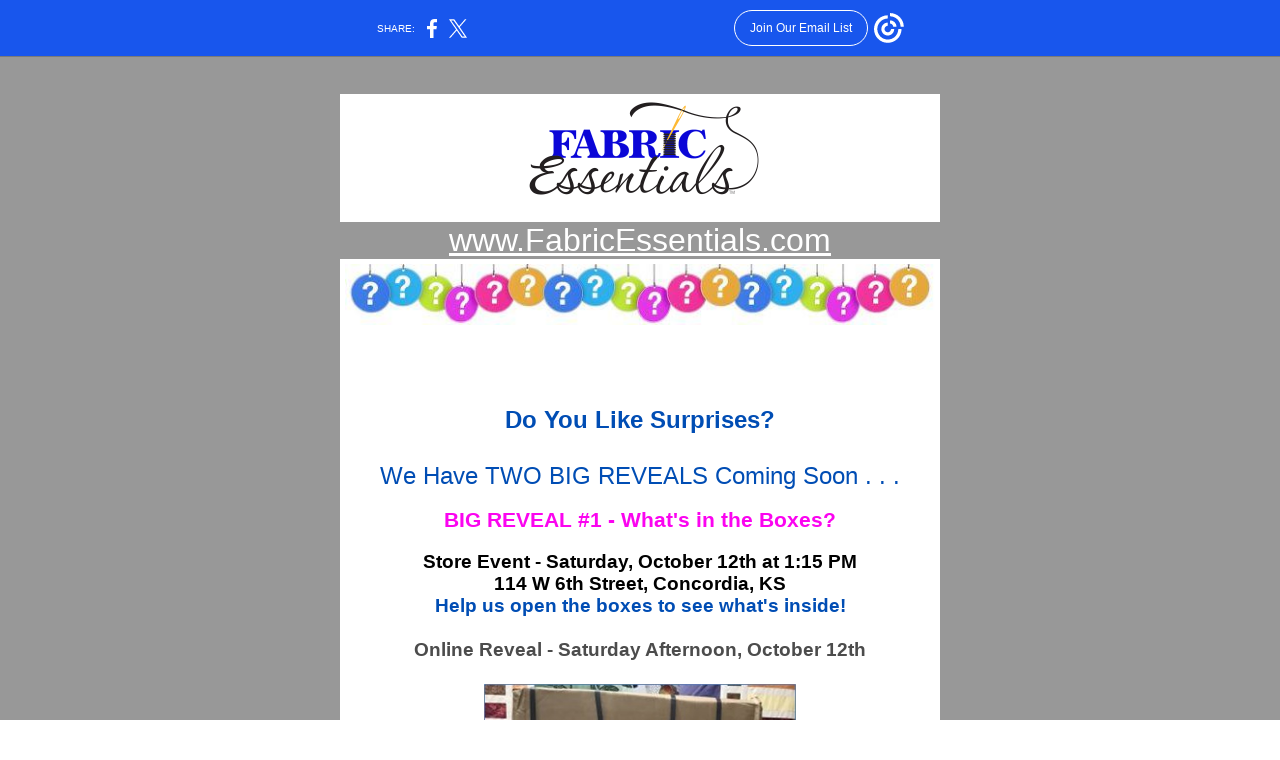

--- FILE ---
content_type: text/html; charset=utf-8
request_url: https://myemail.constantcontact.com/The-BIG-REVEAL------.html?soid=1103481472018&aid=WsvVVKnpUqU
body_size: 6063
content:
<html xmlns:fb="http://www.facebook.com/2008/fbml">
 <head>
  <title>The BIG REVEAL. . . </title>
 <script type="text/javascript">
var __plink_targets = {
"linkedin.post": "https://s.rs6.net/t?sid=1103481472018&e=WsvVVKnpUqU&c=4&r=1",
"addthis.share": "https://s.rs6.net/t?sid=1103481472018&e=WsvVVKnpUqU&c=5&r=1",
"facebook.like": "https://s.rs6.net/t?sid=1103481472018&e=WsvVVKnpUqU&c=2&r=0",
"twitter.tweet": "https://s.rs6.net/t?sid=1103481472018&e=WsvVVKnpUqU&c=3&r=1",
"x.tweet": "https://s.rs6.net/t?sid=1103481472018&e=WsvVVKnpUqU&c=3&r=1",
"facebook.share": "https://s.rs6.net/t?sid=1103481472018&e=WsvVVKnpUqU&c=1&r=1",
"facebook.send": "https://s.rs6.net/t?sid=1103481472018&e=WsvVVKnpUqU&c=6&r=0",
"permalink.view": "https://s.rs6.net/t?sid=1103481472018&e=WsvVVKnpUqU&c=0&r=0"
};
</script>
<script type="text/javascript" src="https://myemail-op.constantcontact.com/page/js/campaignPage.js?soid=sab5jwdab&visitorHost=https%3A%2F%2Fvisitor.constantcontact.com&pageName=The%20BIG%20REVEAL.%20.%20.%20"></script>
</head>
 <body topmargin="0" leftmargin="0" rightmargin="0">
  <!--Copyright (c) 1996-2019 Constant Contact. All rights reserved.  Except as permitted under a separate
written agreement with Constant Contact, neither the Constant Contact software, nor any content that appears on any Constant Contact site,
including but not limited to, web pages, newsletters, or templates may be reproduced, republished, repurposed, or distributed without the
prior written permission of Constant Contact.  For inquiries regarding reproduction or distribution of any Constant Contact material, please
contact legal@constantcontact.com.--> 
  <div id="rootDiv" align="center"> 
   <table class="body" style="background-color:#989898;margin:0;" bgcolor="#989898" border="0" width="100%" cellspacing="0" cellpadding="0"> 
    <tbody>
     <tr> 
      <td rowspan="1" colspan="1" align="center"> 
       <table class="TemplateWidth" style="width:600px;" border="0" width="600" cellspacing="0" cellpadding="0"> 
        <tbody>
         <tr> 
          <td class="TemplatePad" style="padding:0px;" width="100%" rowspan="1" colspan="1"> 
           <table border="0" width="100%" cellpadding="0" cellspacing="0" id="content_LETTER.BLOCK1">
            <tbody>
             <tr>
              <td style="color:#000000;" valign="bottom" rowspan="1" colspan="1" align="center"></td>
             </tr>
            </tbody>
           </table></td> 
         </tr> 
         <tr> 
          <td class="TemplatePad" style="padding:0px;" width="100%" rowspan="1" colspan="1"> 
           <table style="background-color:#989898;display:table;" bgcolor="#989898" border="0" width="100%" cellpadding="0" cellspacing="0" id="content_LETTER.BLOCK2">
            <tbody>
             <tr>
              <td style="color:#ffffff;font-size:24pt;font-family:Georgia,Times New Roman,Times,serif;text-align:center;" rowspan="1" colspan="1" align="center"><br></td>
             </tr>
            </tbody>
           </table>
           <table style="background-color:#ffffff;display:table;" bgcolor="#FFFFFF" border="0" width="100%" cellpadding="0" cellspacing="0" id="content_LETTER.BLOCK3">
            <tbody>
             <tr>
              <td style="color:#000000;" rowspan="1" colspan="1" align="center"><a class="imgCaptionAnchor" rel="nofollow" track="on" shape="rect" href="https://www.fabricessentials.com/index.htm?utm_source=The+BIG+REVEAL.+.+.+&amp;utm_campaign=Newsletter+-+Oct+09%2C+2019+%28Wednesday+11%3A15am%29+-+The+BIG+REVEAL.+.+.+&amp;utm_medium=email" target="_blank"><img height="100" vspace="5" border="0" name="ACCOUNT.IMAGE.3749" hspace="5" width="250" src="https://files.constantcontact.com/2140f9ce001/d52d6c77-5540-4a44-9d8a-9a2e60c11a65.png?a=1133352382327"></a> <br>&nbsp;<br></td>
             </tr>
            </tbody>
           </table></td> 
         </tr> 
         <tr valign="top"> 
          <td class="TemplatePad MainBG" style="background-color:#FFFFFF;padding:0px;" bgcolor="#FFFFFF" width="100%" rowspan="1" colspan="1"> 
           <table style="background-color:#989898;display:table;" bgcolor="#989898" border="0" width="100%" cellpadding="0" cellspacing="0" id="content_LETTER.BLOCK4">
            <tbody>
             <tr>
              <td style="color:#ffffff;font-size:24pt;font-family:Verdana, Geneva, Arial, Helvetica, sans-serif;text-align:center;" rowspan="1" colspan="1" align="center"> 
               <div style="text-align:center;" align="center">
                <span style="font-size:24pt;"><a style="color:rgb(255, 255, 255);text-decoration:underline;" rel="nofollow" track="on" shape="rect" href="https://www.fabricessentials.com/?utm_source=The+BIG+REVEAL.+.+.+&amp;utm_campaign=Newsletter+-+Oct+09%2C+2019+%28Wednesday+11%3A15am%29+-+The+BIG+REVEAL.+.+.+&amp;utm_medium=email" linktype="1" target="_blank">www.FabricEssentials.com</a></span>
               </div> </td>
             </tr>
            </tbody>
           </table>
           <table style="background-color:#ffffff;" bgcolor="#FFFFFF" border="0" width="100%" cellpadding="0" cellspacing="0" id="content_LETTER.BLOCK36">
            <tbody>
             <tr>
              <td style="color:#000000;" rowspan="1" colspan="1" align="center"><img height="61" vspace="5" border="0" name="ACCOUNT.IMAGE.4223" hspace="5" width="590" src="https://files.constantcontact.com/2140f9ce001/9075d370-ad12-4ce7-862f-1ef5a25dd1d3.jpg?a=1133352382327"></td>
             </tr>
            </tbody>
           </table>
           <table border="0" width="100%" cellpadding="5" cellspacing="0" id="content_LETTER.BLOCK5">
            <tbody>
             <tr>
              <td style="color:#4c4c4c;font-size:10pt;font-family:Verdana,Geneva,Arial,Helvetica,Sans-serif;" rowspan="1" colspan="1" align="left"><br>
               <div style="font-size:11pt;">
                <span style="font-size: 12pt; color: #000000;"></span> 
                <br>
               </div></td>
             </tr>
            </tbody>
           </table>
           <table style="background-color:#ffffff;" bgcolor="#FFFFFF" border="0" width="100%" cellpadding="5" cellspacing="0" id="content_LETTER.BLOCK32">
            <tbody>
             <tr>
              <td style="color:#4c4c4c;font-size:10pt;font-family:Verdana, Geneva, Arial, Helvetica, sans-serif;text-align:center;" rowspan="1" colspan="1" align="center"><br>&nbsp;
               <div style="color:#004db4;font-size:18pt;">
                <strong>Do You Like Surprises?</strong>
                <br>
                <br>
               </div>
               <div style="font-size:12pt;">
                <span style="color:#004db4;font-size:18pt;">We Have TWO BIG REVEALS Coming Soon . . .</span>
                <br>
                <br>
               </div>
               <div style="font-size:12pt;">
                <span style="color:#fb04f0;font-size:16pt;"><strong>BIG REVEAL #1 - What's in the Boxes?</strong></span>
                <br>
               </div>
               <div style="font-size:12pt;">
                <strong><br></strong>
               </div>
               <div style="color:#000000;font-size:14pt;">
                <strong>Store Event - Saturday, October 12th at 1:15 PM</strong>
               </div>
               <div style="font-size:14pt;">
                <strong><span style="color:#000000;">114 W 6th Street, Concordia, KS</span><br></strong>
               </div>
               <div style="color:#004db4;font-size:14pt;">
                <strong>Help us open the boxes to see what's inside!</strong>
               </div>
               <div style="font-size:14pt;">
                <br>
               </div>
               <div style="font-size:12pt;">
                <span style="font-size:14pt;"><strong>Online Reveal - Saturday Afternoon, October 12th</strong></span> 
                <br>
               </div>
               <div style="font-size:12pt;">
                <br>
               </div>
               <div style="font-size:12pt;" align="center">
                <img height="449" vspace="5" border="0" name="ACCOUNT.IMAGE.4220" hspace="5" width="312" src="https://files.constantcontact.com/2140f9ce001/2eb14e23-d4b4-450b-a163-924434c90ded.jpg?a=1133352382327"> 
                <br>
               </div>
               <div style="font-size:12pt;" align="center">
                <br>
               </div>
               <div style="font-size:12pt;" align="center">
                <br>
               </div>
               <div style="font-size:12pt;">
                <span style="color:#fb04f0;font-size:16pt;"><strong>BIG REVEAL #2 - 2020 Mystery Quilt Program!</strong></span>
                <br>
               </div>
               <div>
                <span style="font-size:12pt;"><strong>&nbsp;</strong></span>
               </div>
               <div>
                <span style="font-size:12pt;"><strong>We will reveal the colorways for our 2020 Mystery Quilt Program NEXT WEEK and give you more information about the program! You can sign up starting next week! The Mystery Quilt starts the first week of January, 2020.</strong></span>
                <br>
               </div><br>
               <div>
                <img height="210" vspace="5" border="0" name="ACCOUNT.IMAGE.2675" hspace="5" width="300" src="https://files.constantcontact.com/2140f9ce001/20bfb851-e09f-4a8a-967f-b4bcd9b9c9cb.jpg?a=1133352382327"> 
                <br>
                <br>
               </div></td>
             </tr>
            </tbody>
           </table>
           <table style="background-color:#ffffff;" bgcolor="#FFFFFF" border="0" width="100%" cellpadding="5" cellspacing="0" id="content_LETTER.BLOCK33">
            <tbody>
             <tr>
              <td style="color:#4c4c4c;font-size:10pt;font-family:Verdana, Geneva, Arial, Helvetica, sans-serif;text-align:center;" rowspan="1" colspan="1" align="center"><br>
               <div style="color:#184077;font-size:14pt;">
                We appreciate all our in-store and online customers!
                <br>
               </div><strong> <img height="78" vspace="5" border="0" name="ACCOUNT.IMAGE.4224" hspace="5" width="236" src="https://files.constantcontact.com/2140f9ce001/0e92af6c-1bda-45c2-901b-a0330ad9183c.jpg?a=1133352382327"> </strong><br><span style="font-size:11pt;"> 
                <div style="color:#184077;font-size:14pt;">
                 <span style="font-family:Verdana, Geneva, Arial, Helvetica, sans-serif;">Marsha Doyenne and the staff of Fabric Essentials</span>
                </div> 
                <div style="color:#184077;font-size:14pt;">
                 <span style="font-family:Verdana, Geneva, Arial, Helvetica, sans-serif;"><span>Tina, Marlene, Danny, Majean, Christen and Melissa</span> &nbsp;</span>
                </div> </span><br><br></td>
             </tr>
            </tbody>
           </table>
           <table style="background-color:#989898;display:table;" bgcolor="#989898" border="0" width="100%" cellpadding="0" cellspacing="0" id="content_LETTER.BLOCK25">
            <tbody>
             <tr>
              <td style="color:#ffffff;font-size:24pt;font-family:Georgia,Times New Roman,Times,serif;text-align:center;" rowspan="1" colspan="1" align="center"> 
               <div style="text-align:center;" align="center">
                <span style="font-size:24pt;font-family:Verdana, Geneva, Arial, Helvetica, sans-serif;">Block-of-the-Month Programs &nbsp;</span>
               </div> </td>
             </tr>
            </tbody>
           </table>
           <table style="background-color:#ffffff;" bgcolor="#FFFFFF" border="0" width="100%" cellpadding="5" cellspacing="0" id="content_LETTER.BLOCK29">
            <tbody>
             <tr>
              <td style="color:#4c4c4c;font-size:10pt;font-family:Verdana, Geneva, Arial, Helvetica, sans-serif;text-align:center;" rowspan="1" colspan="1" align="center"><br>
               <div style="color:#004db4;font-size:16pt;">
                <br>
               </div>
               <div style="color:#004db4;font-size:18pt;">
                American Bouquet
                <br>
               </div>
               <div>
                <span style="font-size:12pt;"><strong>Available Now!&nbsp;</strong></span> 
                <div>
                 <span> &nbsp;</span>
                </div> 
               </div>
               <div> 
                <div>
                 <span>&nbsp;</span>
                </div> 
                <div>
                 <span> <a class="imgCaptionAnchor" rel="nofollow" track="on" shape="rect" href="https://www.fabricessentials.com/shop/Programs--Most-Include-Backing/p/American-Bouquet-BOM-Quilt-Blue-x7084942.htm?utm_source=The+BIG+REVEAL.+.+.+&amp;utm_campaign=Newsletter+-+Oct+09%2C+2019+%28Wednesday+11%3A15am%29+-+The+BIG+REVEAL.+.+.+&amp;utm_medium=email" target="_blank"><img height="450" vspace="5" border="0" name="ACCOUNT.IMAGE.2350" hspace="5" width="450" src="https://files.constantcontact.com/2140f9ce001/327923ab-5b12-4223-bdc9-b85feef44bd9.jpg?a=1133352382327"></a> &nbsp;<br>
                  <div style="font-size:12pt;">
                   <span style="color:#184077;font-size:14pt;">&nbsp;</span>
                  </div>
                  <div style="font-size:12pt;">
                   <span style="color:#184077;font-size:14pt;">Your program includes ample fabric in case of mistakes, our famous Cutting Diagrams, Binding and Backing! Receive FREE Shipping when you purchase a Complete Kit!</span>
                   <br>
                   <br>
                  </div>&nbsp;<a class="imgCaptionAnchor" rel="nofollow" track="on" shape="rect" href="https://www.fabricessentials.com/shop/Programs--Most-Include-Backing/p/American-Bouquet-BOM-Quilt-Blue-x7084942.htm?utm_source=The+BIG+REVEAL.+.+.+&amp;utm_campaign=Newsletter+-+Oct+09%2C+2019+%28Wednesday+11%3A15am%29+-+The+BIG+REVEAL.+.+.+&amp;utm_medium=email" target="_blank"><img height="64" vspace="5" border="0" name="ACCOUNT.IMAGE.4213" hspace="5" width="200" src="https://files.constantcontact.com/2140f9ce001/746db52f-ff98-440e-a74c-d88885c7738f.jpg?a=1133352382327"></a> <br><br><br></span>
                </div> 
               </div></td>
             </tr>
            </tbody>
           </table>
           <table style="background-color:#989898;display:table;" bgcolor="#989898" border="0" width="100%" cellpadding="0" cellspacing="0" id="content_LETTER.BLOCK38">
            <tbody>
             <tr>
              <td style="color:#ffffff;font-size:24pt;font-family:Georgia,Times New Roman,Times,serif;text-align:center;" rowspan="1" colspan="1" align="center"> 
               <div style="text-align:center;" align="center">
                <span style="font-size:24pt;font-family:Verdana, Geneva, Arial, Helvetica, sans-serif;">From Wing and A Prayer Design...&nbsp;</span>
               </div> </td>
             </tr>
            </tbody>
           </table>
           <table style="background-color:#ffffff;" bgcolor="#FFFFFF" border="0" width="100%" cellpadding="5" cellspacing="0" id="content_LETTER.BLOCK37">
            <tbody>
             <tr>
              <td style="color:#4c4c4c;font-size:10pt;font-family:Verdana, Geneva, Arial, Helvetica, sans-serif;text-align:center;" rowspan="1" colspan="1" align="center"><br>
               <div style="color:#004db4;font-size:16pt;">
                <br>
               </div>
               <div style="color:#004db4;font-size:18pt;">
                The Queen &amp; Her Court II&nbsp;
               </div>
               <div>
                <span style="font-size:12pt;"><strong>Two Sizes ~ Available Now!&nbsp;</strong></span> 
                <div>
                 <span> &nbsp;</span>
                </div> 
               </div>
               <div> 
                <div>
                 <span>&nbsp;</span>
                </div> 
                <div>
                 <span> <a class="imgCaptionAnchor" rel="nofollow" track="on" href="https://www.fabricessentials.com/shop/c/p/The-Queen-Her-Court-II-BOM-Quilt---Two-Sizes-x37081126.htm?utm_source=The+BIG+REVEAL.+.+.+&amp;utm_campaign=Newsletter+-+Oct+09%2C+2019+%28Wednesday+11%3A15am%29+-+The+BIG+REVEAL.+.+.+&amp;utm_medium=email" shape="rect" target="_blank"><img height="505" vspace="5" border="0" name="ACCOUNT.IMAGE.3855" hspace="5" width="450" src="https://files.constantcontact.com/2140f9ce001/3abd4aca-a2ac-4046-a87e-00e422e137dc.jpg?a=1133352382327"></a> &nbsp;<br>
                  <div style="font-size:12pt;">
                   <span style="color:#184077;font-size:14pt;">&nbsp;</span>
                  </div>
                  <div style="font-size:12pt;">
                   <span style="color:#184077;font-size:14pt;">Marcus Fabrics Used in This Project!</span>&nbsp;
                  </div><a class="imgCaptionAnchor" rel="nofollow" track="on" shape="rect" href="https://www.fabricessentials.com/shop/Fabric/BlockoftheMonthFabric/The-Queen--Her-Court-II.htm?utm_source=The+BIG+REVEAL.+.+.+&amp;utm_campaign=Newsletter+-+Oct+09%2C+2019+%28Wednesday+11%3A15am%29+-+The+BIG+REVEAL.+.+.+&amp;utm_medium=email" target="_blank"><img height="891" vspace="5" border="0" name="ACCOUNT.IMAGE.4221" hspace="5" width="450" src="https://files.constantcontact.com/2140f9ce001/00171598-ff17-469d-a420-fd4ce3242561.jpg?a=1133352382327"></a> <br><br>
                  <div style="font-size:12pt;">
                   <span style="color:#184077;font-size:14pt;">Your program includes a Boo-Boo Bundle of extra fabric, our famous Cutting Diagrams, Binding and Backing! Receive FREE Shipping when you purchase a Complete Kit!</span>
                   <br>
                   <br>
                  </div>&nbsp;<a class="imgCaptionAnchor" rel="nofollow" track="on" href="https://www.fabricessentials.com/shop/c/p/The-Queen-Her-Court-II-BOM-Quilt---Two-Sizes-x37081126.htm?utm_source=The+BIG+REVEAL.+.+.+&amp;utm_campaign=Newsletter+-+Oct+09%2C+2019+%28Wednesday+11%3A15am%29+-+The+BIG+REVEAL.+.+.+&amp;utm_medium=email" shape="rect" target="_blank"><img height="64" vspace="5" border="0" name="ACCOUNT.IMAGE.4213" hspace="5" width="200" src="https://files.constantcontact.com/2140f9ce001/746db52f-ff98-440e-a74c-d88885c7738f.jpg?a=1133352382327"></a> <br><br><br></span>
                </div> 
               </div></td>
             </tr>
            </tbody>
           </table>
           <table style="background-color:#989898;display:table;" bgcolor="#989898" border="0" width="100%" cellpadding="0" cellspacing="0" id="content_LETTER.BLOCK28">
            <tbody>
             <tr>
              <td style="color:#ffffff;font-size:24pt;font-family:Georgia,Times New Roman,Times,serif;text-align:center;" rowspan="1" colspan="1" align="center"> 
               <div style="text-align:center;" align="center">
                <span style="font-size:24pt;font-family:Verdana, Geneva, Arial, Helvetica, sans-serif;">Another Beautiful Quilt!&nbsp;</span>
               </div> </td>
             </tr>
            </tbody>
           </table>
           <table style="background-color:#ffffff;" bgcolor="#FFFFFF" border="0" width="100%" cellpadding="5" cellspacing="0" id="content_LETTER.BLOCK26">
            <tbody>
             <tr>
              <td style="color:#4c4c4c;font-size:10pt;font-family:Verdana, Geneva, Arial, Helvetica, sans-serif;text-align:center;" rowspan="1" colspan="1" align="center">&nbsp; <span><br> <a class="imgCaptionAnchor" rel="nofollow" track="on" href="https://www.fabricessentials.com/shop/c/p/Tapestry-BOM-Quilt---Includes-Backing-x37436458.htm?utm_source=The+BIG+REVEAL.+.+.+&amp;utm_campaign=Newsletter+-+Oct+09%2C+2019+%28Wednesday+11%3A15am%29+-+The+BIG+REVEAL.+.+.+&amp;utm_medium=email" shape="rect" target="_blank"><img height="109" vspace="5" border="0" name="ACCOUNT.IMAGE.4210" hspace="5" width="263" src="https://files.constantcontact.com/2140f9ce001/f0ab115b-4ba0-4fea-b8cf-1d0d7559a9e3.jpg?a=1133352382327"></a><br><br> <a class="imgCaptionAnchor" rel="nofollow" track="on" href="https://www.fabricessentials.com/shop/c/p/Tapestry-BOM-Quilt---Includes-Backing-x37436458.htm?utm_source=The+BIG+REVEAL.+.+.+&amp;utm_campaign=Newsletter+-+Oct+09%2C+2019+%28Wednesday+11%3A15am%29+-+The+BIG+REVEAL.+.+.+&amp;utm_medium=email" shape="rect" target="_blank"><img height="488" vspace="5" border="0" name="ACCOUNT.IMAGE.4211" hspace="5" width="450" src="https://files.constantcontact.com/2140f9ce001/3f1558d3-0d2b-4bee-b706-f74de90dcefa.jpg?a=1133352382327"></a> &nbsp;<br><br> <a class="imgCaptionAnchor" rel="nofollow" track="on" href="https://www.fabricessentials.com/shop/Fabric/BlockoftheMonthFabric/Tapestry.htm?utm_source=The+BIG+REVEAL.+.+.+&amp;utm_campaign=Newsletter+-+Oct+09%2C+2019+%28Wednesday+11%3A15am%29+-+The+BIG+REVEAL.+.+.+&amp;utm_medium=email" shape="rect" target="_blank"><img height="521" vspace="5" border="0" name="ACCOUNT.IMAGE.4217" hspace="5" width="450" src="https://files.constantcontact.com/2140f9ce001/c1c2d28a-6014-4f3b-86d9-0ce43cadccc9.jpg?a=1133352382327"></a> <br><br>
                <div style="font-size:12pt;">
                 <span style="color:#184077;font-size:14pt;">Your program includes a Boo-Boo Bundle of extra fabric, our famous Cutting Diagrams and Backing!</span>
                 <br>
                 <br>
                </div>&nbsp;<a class="imgCaptionAnchor" rel="nofollow" track="on" shape="rect" href="https://www.fabricessentials.com/shop/Fabric/BlockoftheMonthFabric/Tapestry/p/Tapestry-BOM-Quilt---Includes-Backing-x37436458.htm?utm_source=The+BIG+REVEAL.+.+.+&amp;utm_campaign=Newsletter+-+Oct+09%2C+2019+%28Wednesday+11%3A15am%29+-+The+BIG+REVEAL.+.+.+&amp;utm_medium=email" target="_blank"><img height="64" vspace="5" border="0" name="ACCOUNT.IMAGE.4213" hspace="5" width="200" src="https://files.constantcontact.com/2140f9ce001/746db52f-ff98-440e-a74c-d88885c7738f.jpg?a=1133352382327"></a> <br><br><br></span></td>
             </tr>
            </tbody>
           </table>
           <table style="background-color:#989898;display:table;" bgcolor="#989898" border="0" width="100%" cellpadding="0" cellspacing="0" id="content_LETTER.BLOCK11">
            <tbody>
             <tr>
              <td style="color:#ffffff;font-size:24pt;font-family:Verdana, Geneva, Arial, Helvetica, sans-serif;text-align:center;" rowspan="1" colspan="1" align="center"> 
               <div style="text-align:center;" align="center">
                <span style="font-size:24pt;">Wonder What We've Been Up To?</span>
               </div> </td>
             </tr>
            </tbody>
           </table>
           <table style="background-color:#ffffff;display:table;" bgcolor="#FFFFFF" border="0" width="100%" cellpadding="5" cellspacing="0" id="content_LETTER.BLOCK12">
            <tbody>
             <tr>
              <td style="color:#4c4c4c;font-size:10pt;font-family:Verdana,Geneva,Arial,Helvetica,Sans-serif;" rowspan="1" colspan="1" align="left"><br><br>
               <div style="color:#184077;font-size:16pt;text-align:center;" align="center">
                <span> 
                 <div>
                  See Prior Newsletters Here!
                 </div> 
                 <div>
                  &nbsp;
                 </div> 
                 <div>
                  <a style="color:rgb(24, 64, 119);text-decoration:underline;" rel="nofollow" track="on" shape="rect" href="https://conta.cc/2mjdGv2?utm_source=The+BIG+REVEAL.+.+.+&amp;utm_campaign=Newsletter+-+Oct+09%2C+2019+%28Wednesday+11%3A15am%29+-+The+BIG+REVEAL.+.+.+&amp;utm_medium=email" linktype="1" target="_blank">BATIK Beauties</a>
                 </div> 
                 <div>
                  <a style="color:rgb(24, 64, 119);text-decoration:underline;" rel="nofollow" track="on" shape="rect" href="https://conta.cc/30uIMhj?utm_source=The+BIG+REVEAL.+.+.+&amp;utm_campaign=Newsletter+-+Oct+09%2C+2019+%28Wednesday+11%3A15am%29+-+The+BIG+REVEAL.+.+.+&amp;utm_medium=email" linktype="1" target="_blank">In the News . . .</a> &nbsp;
                 </div> 
                 <div>
                  <a style="color:rgb(24, 64, 119);text-decoration:underline;" rel="nofollow" track="on" shape="rect" href="https://conta.cc/2LJlJtN?utm_source=The+BIG+REVEAL.+.+.+&amp;utm_campaign=Newsletter+-+Oct+09%2C+2019+%28Wednesday+11%3A15am%29+-+The+BIG+REVEAL.+.+.+&amp;utm_medium=email" linktype="1" target="_blank">Make a Quilt with EXTRA LARGE Panels!</a>
                 </div> 
                 <div>
                  <a style="color:rgb(24, 64, 119);text-decoration:underline;" rel="nofollow" track="on" shape="rect" href="https://conta.cc/32x86F6?utm_source=The+BIG+REVEAL.+.+.+&amp;utm_campaign=Newsletter+-+Oct+09%2C+2019+%28Wednesday+11%3A15am%29+-+The+BIG+REVEAL.+.+.+&amp;utm_medium=email" linktype="1" target="_blank">Cute Critters</a>&nbsp;
                 </div> 
                 <div>
                  &nbsp;
                 </div> </span>
               </div>
               <div style="color:#004db4;font-size:16pt;text-align:center;" align="center">
                <span><strong>&nbsp; <a class="imgCaptionAnchor" rel="nofollow" track="on" shape="rect" href="https://www.fabricessentials.com/newsletter.htm?utm_source=The+BIG+REVEAL.+.+.+&amp;utm_campaign=Newsletter+-+Oct+09%2C+2019+%28Wednesday+11%3A15am%29+-+The+BIG+REVEAL.+.+.+&amp;utm_medium=email" target="_blank"><img height="150" vspace="5" border="0" name="ACCOUNT.IMAGE.4093" hspace="5" width="323" src="https://files.constantcontact.com/2140f9ce001/d50982ff-f505-4679-9239-3090be57ab91.jpg?a=1133352382327"></a> &nbsp;</strong></span>
               </div>
               <div align="center">
                <a class="imgCaptionAnchor" rel="nofollow" track="on" href="https://www.fabricessentials.com/newsletter.htm?utm_source=The+BIG+REVEAL.+.+.+&amp;utm_campaign=Newsletter+-+Oct+09%2C+2019+%28Wednesday+11%3A15am%29+-+The+BIG+REVEAL.+.+.+&amp;utm_medium=email" shape="rect" target="_blank"><img height="30" vspace="5" border="0" name="ACCOUNT.IMAGE.3451" hspace="5" width="150" src="https://files.constantcontact.com/2140f9ce001/f037bae9-02f4-4e49-b379-dfefa3b03732.png?a=1133352382327"></a> 
                <br>
               </div>
               <div align="center">
                <br>
               </div>
               <div style="color:#184077;font-size:12pt;" align="center">
                PS You can sign up to receive your newsletter on the frequency you prefer ~ Every Email, Weekly, Twice per Month, Monthly. Most folks also want to be notified of any Sales we might have. You can easily change your newsletter settings by clicking here:
               </div>
               <div style="color:#184077;font-size:12pt;" align="center">
                <br>
               </div>
               <div style="color:#184077;font-size:11pt;" align="center"> 
                <div style="font-size:12pt;">
                 <a style="color:rgb(24, 64, 119);font-weight:bold;text-decoration:underline;" track="on" href="https://visitor.constantcontact.com/do?mse=001S2avIeJoU09jFJ43ygoolkPljGTbc44X&amp;t=001ibql7u6BWubJG-ugaZibcg%3D%3D&amp;lang=001FCSs65SMrsI%3D&amp;auth=001QXcg86n4Xyw%3D&amp;llr=sab5jwdab&amp;p=oo" shape="rect" linktype="1" target="_blank">Update My Profile</a>
                </div> 
                <strong><br></strong>
               </div>
               <div align="center">
                <br>
               </div>
               <div style="color:#000ca5;font-size:14pt;text-align:center;" align="center">
                <em><strong> <br></strong></em>
               </div></td>
             </tr>
            </tbody>
           </table>
           <table style="background-color:#989898;display:table;" bgcolor="#989898" border="0" width="100%" cellpadding="0" cellspacing="0" id="content_LETTER.BLOCK13">
            <tbody>
             <tr>
              <td style="color:#ffffff;font-size:24pt;font-family:Verdana, Geneva, Arial, Helvetica, sans-serif;text-align:center;" rowspan="1" colspan="1" align="center"> 
               <div style="text-align:center;" align="center">
                <span style="font-size:24pt;">Tell All Your Friends!&nbsp;</span>
               </div> </td>
             </tr>
            </tbody>
           </table>
           <table style="background-color:#ffffff;display:table;" bgcolor="#FFFFFF" border="0" width="100%" cellpadding="5" cellspacing="0" id="content_LETTER.BLOCK18">
            <tbody>
             <tr>
              <td style="color:#4c4c4c;font-size:10pt;font-family:Verdana,Geneva,Arial,Helvetica,Sans-serif;" rowspan="1" colspan="1" align="left"><br><br>
               <div style="color:#184077;font-size:16pt;text-align:center;" align="center">
                <span><strong> 
                  <div>
                   <span>Don't Miss Anything</span>!
                  </div> </strong></span>
               </div>
               <div style="color:#004db4;font-size:16pt;text-align:center;" align="center">
                <span><strong>&nbsp;<a class="imgCaptionAnchor" track="on" href="https://visitor.r20.constantcontact.com/manage/optin?v=001S2avIeJoU09jFJ43ygoolpb-P6v7SRZYkl6o0bSPD6PCCzTC0eY8ehsSECROuvlJgMV4i94oXdemFmHGckkm8WbDWe9uaZoaR7F2IPke2cQ%3D" shape="rect" target="_blank"><img height="76" vspace="5" border="0" name="ACCOUNT.IMAGE.3743" hspace="5" width="400" src="https://files.constantcontact.com/2140f9ce001/7a840639-7e1c-4001-8212-1b260a1a90d3.jpg?a=1133352382327"></a> &nbsp;</strong></span>
               </div><br>
               <div style="color:#000000;font-size:12pt;text-align:center;" align="center">
                Receive a FREE downloadable quilt pattern plus a $15 NEWCUSTOMER coupon to use on your next order!
               </div>
               <div style="color:#000ca5;font-size:14pt;text-align:center;" align="center">
                <em><strong><br></strong></em>
               </div>
               <div style="color:#000ca5;font-size:14pt;text-align:center;" align="center">
                <em><strong> 
                  <div>
                   <span><strong>&nbsp; <em><strong><strong></strong></strong></em> &nbsp;</strong></span>
                  </div> <br></strong></em>
               </div></td>
             </tr>
            </tbody>
           </table>
           <table style="background-color:#184077;display:table;" bgcolor="#184077" border="0" width="100%" cellpadding="0" cellspacing="0" id="content_LETTER.BLOCK19">
            <tbody>
             <tr>
              <td style="color:#ffffff;font-size:14pt;font-family:Georgia,Times New Roman,Times,serif;text-align:center;" rowspan="1" colspan="1" align="center"> 
               <div class="collapse navbar-collapse" id="navbar-collapse-1"> 
                <p style="color:#ffffff;font-size:14pt;margin-top:0px;font-family:Georgia,Times New Roman,Times,serif;margin-bottom:0px;"><a class="mainMenuItem" style="color:rgb(255, 255, 255);" rel="nofollow" href="http://www.fabricessentials.com/index.htm?utm_source=The+BIG+REVEAL.+.+.+&amp;utm_campaign=Newsletter+-+Oct+09%2C+2019+%28Wednesday+11%3A15am%29+-+The+BIG+REVEAL.+.+.+&amp;utm_medium=email" shape="rect" target="_blank">Home</a> &nbsp; <a class="mainMenuItem" style="color:rgb(255, 255, 255);" rel="nofollow" href="http://www.fabricessentials.com/fabric.htm?utm_source=The+BIG+REVEAL.+.+.+&amp;utm_campaign=Newsletter+-+Oct+09%2C+2019+%28Wednesday+11%3A15am%29+-+The+BIG+REVEAL.+.+.+&amp;utm_medium=email" shape="rect" target="_blank">Fabric</a> &nbsp; <a class="mainMenuItem" style="color:rgb(255, 255, 255);" rel="nofollow" href="http://www.fabricessentials.com/clubs.htm?utm_source=The+BIG+REVEAL.+.+.+&amp;utm_campaign=Newsletter+-+Oct+09%2C+2019+%28Wednesday+11%3A15am%29+-+The+BIG+REVEAL.+.+.+&amp;utm_medium=email" shape="rect" target="_blank">BOMs</a> &nbsp; <a class="mainMenuItem" style="color:rgb(255, 255, 255);" rel="nofollow" href="http://www.fabricessentials.com/books--patterns.htm?utm_source=The+BIG+REVEAL.+.+.+&amp;utm_campaign=Newsletter+-+Oct+09%2C+2019+%28Wednesday+11%3A15am%29+-+The+BIG+REVEAL.+.+.+&amp;utm_medium=email" shape="rect" target="_blank">Books &amp; Patterns</a>&nbsp;</p> 
                <p class="dropdown-toggle mainMenuItem" style="color:#ffffff;margin-top:0px;font-family:Georgia,Times New Roman,Times,serif;margin-bottom:0px;" href="http://www.fabricessentials.com/index.htm#" shape="rect" data-toggle="dropdown" role="button"><a class="mainMenuItem" style="color:rgb(255, 255, 255);" rel="nofollow" href="http://www.fabricessentials.com/kits.htm?utm_source=The+BIG+REVEAL.+.+.+&amp;utm_campaign=Newsletter+-+Oct+09%2C+2019+%28Wednesday+11%3A15am%29+-+The+BIG+REVEAL.+.+.+&amp;utm_medium=email" shape="rect" target="_blank">Kits</a> &nbsp; <a class="mainMenuItem" style="color:rgb(255, 255, 255);" rel="nofollow" href="http://www.fabricessentials.com/notions.htm?utm_source=The+BIG+REVEAL.+.+.+&amp;utm_campaign=Newsletter+-+Oct+09%2C+2019+%28Wednesday+11%3A15am%29+-+The+BIG+REVEAL.+.+.+&amp;utm_medium=email" shape="rect" target="_blank">Notions</a> &nbsp; <a class="mainMenuItem" style="color:rgb(255, 255, 255);" rel="nofollow" href="http://www.fabricessentials.com/gifts.htm?utm_source=The+BIG+REVEAL.+.+.+&amp;utm_campaign=Newsletter+-+Oct+09%2C+2019+%28Wednesday+11%3A15am%29+-+The+BIG+REVEAL.+.+.+&amp;utm_medium=email" shape="rect" target="_blank">Gifts</a> &nbsp;</p> 
               </div> </td>
             </tr>
            </tbody>
           </table>
           <table style="background-color:#ffffff;display:table;" bgcolor="#FFFFFF" border="0" width="100%" cellpadding="0" cellspacing="0" id="content_LETTER.BLOCK49">
            <tbody>
             <tr>
              <td style="color:#ffffff;font-size:24pt;font-family:Georgia,Times New Roman,Times,serif;text-align:center;" rowspan="1" colspan="1" align="center"> 
               <div style="text-align:center;" align="center">
                <span style="font-size:24pt;">&nbsp;</span>
               </div> </td>
             </tr>
            </tbody>
           </table>
           <table style="background-color:#989898;display:table;" bgcolor="#989898" border="0" width="100%" cellpadding="0" cellspacing="0" id="content_LETTER.BLOCK17">
            <tbody>
             <tr>
              <td style="color:#ffffff;font-size:24pt;font-family:Verdana, Geneva, Arial, Helvetica, sans-serif;text-align:center;" rowspan="1" colspan="1" align="center"> 
               <div style="text-align:center;" align="center">
                <span style="font-size:24pt;">We'd Love to Have You Visit Us!&nbsp;</span>
               </div> </td>
             </tr>
            </tbody>
           </table>
           <table style="background-color:#ffffff;display:table;" bgcolor="#FFFFFF" border="0" width="100%" cellpadding="0" cellspacing="0" id="content_LETTER.BLOCK22">
            <tbody>
             <tr>
              <td class="MainTitle" style="color:#000000;font-size:24pt;font-family:Georgia,Times New Roman,Times,serif;text-align:center;" rowspan="1" colspan="1" align="center"> 
               <div>
                <span style="color:#0067ce;font-size:14pt;font-family:Verdana,Geneva,Arial,Helvetica,sans-serif;"><strong>&nbsp;</strong><strong>&nbsp;</strong></span>
               </div> 
               <div>
                <span style="color:#0067ce;font-size:14pt;font-family:Verdana,Geneva,Arial,Helvetica,sans-serif;"><strong>&nbsp;</strong></span>
               </div> 
               <div>
                <span style="color:#0067ce;font-size:14pt;font-family:Verdana,Geneva,Arial,Helvetica,sans-serif;"><strong> 
                  <div>
                   <span style="color:#0067ce;font-size:14pt;font-family:Verdana,Geneva,Arial,Helvetica,sans-serif;"> 
                    <div style="color:#184077;">
                     <strong>How About a Road Trip to Concordia, Kansas!</strong>
                    </div> 
                    <div>
                     <strong>&nbsp;&nbsp; &nbsp;</strong>
                    </div> 
                    <div>
                     <strong> <img height="204" vspace="5" border="0" name="ACCOUNT.IMAGE.3342" hspace="5" width="353" src="https://files.constantcontact.com/2140f9ce001/7af3e7fc-f6da-4077-a72e-8e355ebbc8f3.jpg?a=1133352382327">&nbsp; &nbsp;</strong>
                    </div> 
                    <div style="color:#184077;">
                     <strong>114 West 6th St, Concordia, KS 66901&nbsp;&nbsp; 785-243-4044</strong>
                    </div> 
                    <div style="color:#4c4c4c;font-size:12pt;">
                     <strong>Store Hours: &nbsp;</strong>
                    </div> 
                    <div style="color:#4c4c4c;font-size:12pt;">
                     <strong>Mon-Fri 10-5 (sometimes later)&nbsp;</strong>
                    </div> 
                    <div style="color:#4c4c4c;font-size:12pt;">
                     <strong>Saturday (Generally open 12-4, but best to call first!)&nbsp;</strong>
                    </div> 
                    <div>
                     <strong>&nbsp;</strong>
                    </div> </span>
                  </div> <span style="color:#184077;font-size:14pt;font-family:Verdana, Geneva, Arial, Helvetica, sans-serif;"> 
                   <div>
                    <em><strong>Marsha Doyenne and the Staff of Essentials!&nbsp;</strong></em>
                   </div> 
                   <div>
                    <strong><br><a style="color:rgb(24, 64, 119);text-decoration:underline;" rel="nofollow" href="http://www.FabricEssentials.com/?utm_source=Amish+With+A+Twist+IV+-+Coming+Soon%21&amp;utm_campaign=Newsletter+-+Nov+12%2C+2018+-+%28Monday+6%3A00am%29+-+Amish+With+A+Twist+IV+-+Coming+Soon%21&amp;utm_medium=email&amp;utm_source=The+BIG+REVEAL.+.+.+&amp;utm_campaign=Newsletter+-+Oct+09%2C+2019+%28Wednesday+11%3A15am%29+-+The+BIG+REVEAL.+.+.+&amp;utm_medium=email" shape="rect" target="_blank">www.FabricEssentials.com</a></strong>
                   </div> &nbsp; </span>&nbsp;</strong></span>
               </div> 
               <div>
                <span> &nbsp;</span>
               </div> </td>
             </tr>
            </tbody>
           </table></td> 
         </tr> 
         <tr valign="top"> 
          <td class="TemplatePad MainBG" style="background-color:#FFFFFF;padding:0px;" bgcolor="#FFFFFF" width="100%" rowspan="1" colspan="1"> </td> 
         </tr> 
         <tr valign="top"> 
          <td class="MainBG TemplatePad" style="background-color:#FFFFFF;padding:0px;" bgcolor="#FFFFFF" width="100%" rowspan="1" colspan="1"> </td> 
         </tr> 
         <tr> 
          <td class="MainBG TemplatePad" style="background-color:#FFFFFF;padding:0px;" bgcolor="#FFFFFF" rowspan="1" colspan="1"> 
           <table border="0" width="100%" cellspacing="0" cellpadding="0"> 
            <tbody>
             <tr> 
              <td width="100%" rowspan="1" colspan="1" align="center">
               <table border="0" width="100%" cellspacing="0" cellpadding="0">
                <tbody>
                 <tr valign="top">
                  <td rowspan="1" colspan="1"></td>
                  <td rowspan="1" colspan="1"></td>
                  <td rowspan="1" colspan="1"></td>
                 </tr>
                </tbody>
               </table></td> 
             </tr> 
             <tr> 
              <td width="100%" rowspan="1" colspan="1"> 
               <table style="background-color:#989898;display:table;" bgcolor="#989898" border="0" width="100%" cellpadding="0" cellspacing="0" id="content_LETTER.BLOCK19">
                <tbody>
                 <tr>
                  <td style="color:#ffffff;font-size:24pt;font-family:Verdana, Geneva, Arial, Helvetica, sans-serif;text-align:center;" rowspan="1" colspan="1" align="center"> 
                   <div style="text-align:center;" align="center">
                    <span style="font-size:24pt;">Keep in Touch!</span>
                   </div> </td>
                 </tr>
                </tbody>
               </table>
               <table style="background-color:#ffffff;" bgcolor="#FFFFFF" border="0" width="100%" cellpadding="5" cellspacing="0" id="content_LETTER.BLOCK13">
                <tbody>
                 <tr>
                  <td class="MainText" style="color:#3E2602;font-size:10pt;font-family:Arial,Helvetica,sans-serif;text-align:left;" rowspan="1" colspan="1" align="left"> 
                   <div>
                    <strong>&nbsp;</strong> &nbsp; &nbsp;&nbsp; &nbsp; 
                    <strong><a shape="rect" href="https://visitor.r20.constantcontact.com/email.jsp?m=1103481472018&amp;id=preview" target="_blank"><img height="65" border="0" width="160" alt="Join My Mailing List" src="https://imgssl.constantcontact.com/letters/images/1101093164665/squares_light_jmml.gif"></a></strong> &nbsp; &nbsp;&nbsp; &nbsp; 
                    <strong></strong>&nbsp; &nbsp;&nbsp;&nbsp; 
                    <strong class="imgCaptionAnchor" track="on" shape="rect" href="https://www.facebook.com/pages/Fabric-Essentials/183329251684034"> <a class="imgCaptionAnchor" rel="nofollow" track="on" shape="rect" href="https://www.facebook.com/pages/Fabric-Essentials/183329251684034" target="_blank"><img height="60" vspace="5" border="0" name="ACCOUNT.IMAGE.174" hspace="5" width="60" alt="Facebook Logo" src="https://files.constantcontact.com/2140f9ce001/426c1d5b-7552-4624-8ddd-a32215b18ff0.png?a=1133352382327"></a> &nbsp;&nbsp; &nbsp;&nbsp; &nbsp;&nbsp; &nbsp;&nbsp;&nbsp; </strong> 
                    <a class="imgCaptionAnchor" rel="nofollow" track="on" shape="rect" href="http://www.pinterest.com/fabricessential/" target="_blank"><img height="30" vspace="5" border="0" hspace="5" width="90" src="http://passets-cdn.pinterest.com/images/pinterest-button.png"></a> 
                    <div>
                     <span>&nbsp;&nbsp;&nbsp;&nbsp; </span>
                    </div> 
                   </div> </td>
                 </tr>
                </tbody>
               </table>
               <table style="background-color:#ffffff;display:table;" bgcolor="#FFFFFF" border="0" width="100%" cellpadding="5" cellspacing="0" id="content_LETTER.BLOCK26">
                <tbody>
                 <tr>
                  <td style="color:#4c4c4c;font-size:10pt;font-family:Verdana,Geneva,Arial,Helvetica,Sans-serif;text-align:left;" rowspan="1" colspan="1" align="left"> 
                   <div style="text-align:center;" align="center">
                    <strong> 
                     <div>
                      Hi, just a reminder that you're receiving this email because you have expressed an interest in Fabric Essentials... either by stopping by our store in Concordia, Kansas, or through your participation in FabShop Hops, Patchwork Party and other on-line programs. 
                      <br>Don't forget to add news@fabricessentials.com to your address book so we'll be sure to land in your inbox! You may 
                      <strong><strong><a style="color:rgb(24, 64, 119);font-weight:bold;text-decoration:underline;font-size:10pt;" shape="rect" href="https://visitor.constantcontact.com/do?mse=001S2avIeJoU09jFJ43ygoolkPljGTbc44X&amp;t=001ibql7u6BWubJG-ugaZibcg%3D%3D&amp;lang=001FCSs65SMrsI%3D&amp;auth=001QXcg86n4Xyw%3D&amp;llr=sab5jwdab&amp;p=oo" target="_blank">Update Your Profile</a></strong></strong> at any time. 
                      <br>
                     </div> <br></strong>
                   </div> </td>
                 </tr>
                </tbody>
               </table>
               <table style="background-color:#989898;" bgcolor="#989898" border="0" width="100%" cellpadding="0" cellspacing="0" id="content_LETTER.BLOCK22">
                <tbody>
                 <tr>
                  <td style="color:#ffffff;font-size:16pt;font-family:Georgia,Times New Roman,Times,serif;text-align:center;" rowspan="1" colspan="1" align="center"> 
                   <div style="text-align:left;" align="left">
                    <span>&nbsp; &nbsp;</span>
                   </div> </td>
                 </tr>
                </tbody>
               </table></td> 
             </tr> 
            </tbody>
           </table> </td> 
         </tr> 
         <tr> 
          <td class="TemplatePad" style="padding:0px;" height="10" width="100%" rowspan="1" colspan="1"> </td> 
         </tr> 
        </tbody>
       </table> </td> 
     </tr> 
    </tbody>
   </table> 
  </div>  
 <script>(function(){function c(){var b=a.contentDocument||a.contentWindow.document;if(b){var d=b.createElement('script');d.innerHTML="window.__CF$cv$params={r:'9c6dcd6b293cddf0',t:'MTc2OTkxMDY3My4wMDAwMDA='};var a=document.createElement('script');a.nonce='';a.src='/cdn-cgi/challenge-platform/scripts/jsd/main.js';document.getElementsByTagName('head')[0].appendChild(a);";b.getElementsByTagName('head')[0].appendChild(d)}}if(document.body){var a=document.createElement('iframe');a.height=1;a.width=1;a.style.position='absolute';a.style.top=0;a.style.left=0;a.style.border='none';a.style.visibility='hidden';document.body.appendChild(a);if('loading'!==document.readyState)c();else if(window.addEventListener)document.addEventListener('DOMContentLoaded',c);else{var e=document.onreadystatechange||function(){};document.onreadystatechange=function(b){e(b);'loading'!==document.readyState&&(document.onreadystatechange=e,c())}}}})();</script></body>
</html>